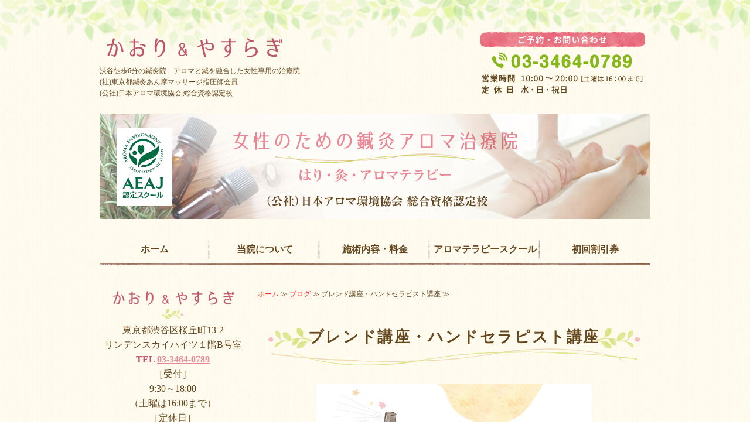

--- FILE ---
content_type: text/html; charset=utf-8
request_url: https://kaori-yasuragi.com/blog/1655464249.html
body_size: 4616
content:
<!DOCTYPE html PUBLIC "-//W3C//DTD XHTML 1.0 Transitional//EN" "http://www.w3.org/TR/xhtml1/DTD/xhtml1-transitional.dtd">
<html xmlns="http://www.w3.org/1999/xhtml" xmlns:og="http://ogp.me/ns#" xmlns:fb="http://ogp.me/ns/fb#">
<head>

  <link rel="canonical" href="https://kaori-yasuragi.com/blog/1655464249.html" />

  <meta http-equiv="content-type" content="text/html; charset=utf-8" />
  <meta name="description" content="" />
  <meta http-equiv="content-script-type" content="text/javascript" />
  <meta http-equiv="content-style-type" content="text/css" />

  <meta property="og:image" content="https://kaori-yasuragi.com/materials/165546433843701.jpg?_=1655464338" />
  <meta property="og:type" content="website" />
  <meta property="og:url" content="https://kaori-yasuragi.com/blog/1655464249.html" />
  <meta property="og:title" content="ブレンド講座・ハンドセラピスト講座" />
  <meta property="og:site_name" content="有限会社かおり＆やすらぎ" />
  <meta property="og:description" content="" />
  


<title>ブレンド講座・ハンドセラピスト講座</title>
<link rel="shortcut icon" type="image/x-icon" href="/favicon.ico?_=1768973973" />
<!-- CSS -->
<link href="/libraries/ams/printclear_hide.css" rel="stylesheet" type="text/css" />
<link href="/libraries/ams/printclear_show.css" rel="stylesheet" type="text/css" media="print" />
<!-- jQuery UI -->
<link href="/libraries/jquery-ui/jquery-ui-1.12.1/jquery-ui.min.css" rel="stylesheet" type="text/css" />
<!-- Slide & Gallery -->
<link href="/libraries/shadowbox/3.0.3/shadowbox.css" rel="stylesheet" type="text/css" />
<link href="/libraries/slick/slick-1.6.0/slick.css" rel="stylesheet" type="text/css" />
<link href="/libraries/ams/gallery/gallery_default.css" rel="stylesheet" type="text/css" />
<!-- Form Validator -->
<link href="/libraries/ams/validator/validator.css" rel="stylesheet" type="text/css" />
<!-- Form Popup -->
<link href="/libraries/ams/form_popup/form_popup.css" rel="stylesheet" type="text/css" />

<link href="/themes/pc/html1/common/prepend.css?_=20220330" rel="stylesheet" type="text/css" />
<link rel="stylesheet" href="/themes/pc/html1/01_005/common.css" type="text/css" />
<link rel="stylesheet" href="/themes/pc/html1/01_005/contents_main.css" type="text/css" />
<link rel="stylesheet" href="/themes/pc/html1/01_005/contents_side.css" type="text/css" />
<!-- Selected -->
<link rel="stylesheet" href="/themes/pc/html1/01_005/layouts/right.css" type="text/css" />
<link rel="stylesheet" href="/themes/pc/html1/01_005/colors/pnk/pnk.css" type="text/css" />

<link rel="stylesheet" href="/css/basic.css?_=1768897516" />

<!-- JS -->
<script type="text/javascript" src="/libraries/jquery/jquery-3.1.0.min.js"></script>
<script type="text/javascript" src="/assets/jquery_ujs-e87806d0cf4489aeb1bb7288016024e8de67fd18db693fe026fe3907581e53cd.js"></script>
<!-- jQuery UI -->
<script type="text/javascript" src="/libraries/jquery-ui/jquery-ui-1.12.1/jquery-ui.min.js"></script>
<script type="text/javascript" src="/libraries/jquery-ui/jquery-ui-1.12.1/i18n/datepicker-ja.js"></script>
<!-- Slide & Gallery -->
<script type="text/javascript" src="/libraries/shadowbox/3.0.3/shadowbox.js"></script>
<script type="text/javascript" src="/libraries/slick/slick-1.6.0/slick.min.js"></script>
<script type="text/javascript" src="/libraries/isotope/isotope-3.0.1/isotope.pkgd.min.js"></script>
<script type="text/javascript" src="/libraries/ams/gallery/gallery.js"></script>
<!-- Form validator -->
<script type="text/javascript" src="/libraries/ams/validator/validator.js?_=1579478400"></script>

<!-- Only Draft// -->

<!-- //Only Draft -->

<!-- AMS Publish -->
<script type="text/javascript" src="/publish/js/ams.publish.js?_=20220329"></script>
<script type="text/javascript" src="/configs/ams.config.publish.js"></script> 





<!-- Global site tag (gtag.js) - Google Analytics -->
<script async src="https://www.googletagmanager.com/gtag/js?id=UA-129087855-10"></script>
<script>
  window.dataLayer = window.dataLayer || [];
  function gtag(){dataLayer.push(arguments);}
  gtag('js', new Date());

  gtag('config', 'UA-129087855-10');
</script>
<!-- Google tag (gtag.js) -->
<script async src="https://www.googletagmanager.com/gtag/js?id=G-X08Q8BDQ0E"></script>
<script>
  window.dataLayer = window.dataLayer || [];
  function gtag(){dataLayer.push(arguments);}
  gtag('js', new Date());

  gtag('config', 'G-X08Q8BDQ0E');
</script>
</head>
<body class="body-media-pc">

<!-- Only Draft// -->

<!-- //Only Draft -->



<!-- Conversion Tag -->


<!-- Publish HTML -->
<div id="wrap">
	<div id="wrap_outer">
		<div id="wrap_body" class="wrap">
			<div id="title" data-ams-editable="{&quot;name&quot;:&quot;title&quot;}">
  <div id="title_outer">
    <div id="title_body" class="title">
      <h1>
        <a href="/">
          女性専門の鍼灸治療院「かおり＆やすらぎ」｜東京都渋谷区
</a>      </h1>
      <p class="description">渋谷徒歩6分の鍼灸院　アロマと鍼を融合した女性専用の治療院<br />
(社)東京都鍼灸あん摩マッサージ指圧師会員<br />
(公社)日本アロマ環境協会 総合資格認定校</p>
    </div>
  </div>
</div>
<div id="mainImage" data-ams-editable="{&quot;name&quot;:&quot;mainImages&quot;,&quot;index_id&quot;:&quot;133375&quot;}" data-ams-editable-option="{&quot;hidden&quot;:false}" data-ams-mainImage-options="{&quot;autoplaySpeed&quot;:0,&quot;fade&quot;:false,&quot;vertical&quot;:false}">
  <div id="mainImage_outer">
    <div id="mainImage_body" class="mainImage">
        
    <img alt="かおり＆やすらぎ" src="//da2d2y78v2iva.cloudfront.net/2894/154438236024301.png?_=1544382913" />

    </div>
  </div>
</div><div id="topMenu" data-ams-editable="{&quot;name&quot;:&quot;topMenu&quot;,&quot;layout&quot;:&quot;topMenu&quot;}">
  <div id="topMenu_outer">
    <ul id="topMenu_body" class="topMenu">
      <li class="first odd">
  <a href="/">ホーム</a>
</li><li class="second even">
  <a href="/guide.html">当院について</a>
</li><li class="third odd">
  <a href="/menu_fee.html">施術内容・料金</a>
</li><li class="fourth even">
  <a href="/school.html">アロマテラピースクール</a>
</li><li class="fifth odd">
  <a href="/coupon.html">初回割引券</a>
</li>
    </ul>
  </div>
</div>
			<!--Contents//-->
			<div id="contents">
				<div id="contents_outer">
					<div id="contents_body" class="contents">
						<!--Main contents//-->
						<div id="mainContents">
							<div id="mainContents_outer">
								<div id="mainContents_body" class="mainContents">
                  <div id="pankuz" data-ams-editable="{&quot;name&quot;:&quot;pankuz&quot;}" data-ams-editable-option="{&quot;hidden&quot;:false}">
  <div id="pankuz_outer">
    <div id="pankuz_body" class="pankuz">
      <p>
          <a href="/">ホーム</a> ≫
          <a href="/blog/">ブログ</a> ≫
          ブレンド講座・ハンドセラピスト講座 ≫
      </p>
    </div>
  </div>
</div>
									<div id="mainArticles">
  <div id="mainArticles_outer">
    <div id="mainArticles_body" class="mainArticles">
      <div
  id="blog108268"
  class="article "
>
  <div class="article_outer">
    <div class="article_body article_center">
        <h2>
          ブレンド講座・ハンドセラピスト講座
        </h2>
        <div class="image">
          <img alt="061701" src="/materials/165546433843701.jpg" />
        </div>
      <div style="text-align: center;">7月からアロマセラピスト<span style="color:#ff3366;">実技コース</span>を<br />
再開講いたします。<br />
<a href="https://kaori-yasuragi.com/treatment.html">（詳しくはこちら）</a><br />
<br />
と同時に<br />
この夏は専科資格２つも開講。<br />
日程が決まりました。<br />
<br />
久しぶりにアロマを勉強してみませんか？<br />
<br />
各資格とも<span style="color:#0000cd;">１講座のみの開講</span>です。<br />
下記をご覧ください。<br />
<br />
「ブレンドデザイナーコース」<br />
<a href="https://kaori-yasuragi.com/blend.html">日程はこちら</a><br />
<br />
「ハンドセラピストコース」<br />
<a href="https://kaori-yasuragi.com/hand.html">日程はこちら</a><br />
<br />
ご参加お待ちしています。</div>

      <div class="blog_date" align="right">
        2022年06月17日 20:17
      </div>
    </div>
  </div>
</div>

    </div>
  </div>
</div>
								</div>
							</div>
						</div>
						<!--//Main contents-->
						<!--Side contents//-->
						<div id="sideContents">
							<div id="sideContents_outer">
								<div id="sideContents_body" class="sideContents">
									<div class="freeHtml" data-ams-editable="{&quot;name&quot;:&quot;sideHtmlTop&quot;}" data-ams-editable-option="{&quot;hidden&quot;:false}">
  <div class="freeHtml_outer">
    <div class="freeHtml_body">
      <img src="/materials/154437758193801.png" width="250" height="63"><br />
東京都渋谷区桜丘町13-2<br /> リンデンスカイハイツ１階B号室<br />
<strong>TEL <a href="tel:0334640789">03-3464-0789</a></strong><br />
［受付］<br />9:30～18:00<br />
（土曜は16:00まで）<br />
［定休日］<br />水・日・祝祭日<br />
<a href="/guide.html#map" class="linkbtn">アクセスMAPはこちら</a>
    </div>
  </div>
</div><div id="sideServices" data-ams-editable="{&quot;name&quot;:&quot;services&quot;,&quot;layout&quot;:&quot;sideServices&quot;}" data-ams-editable-option="{&quot;hidden&quot;:false}">
  <div id="sideServices_outer">
    <div id="sideServices_body" class="sideServices">
      <h2>AEAJ資格認定コース</h2>
      <ul>
        <li class="odd">
  <a href="/therapist.html">アロマセラピスト講座</a>
</li><li class="even">
  <a href="/instructor.html">インストラクター講座</a>
</li><li class="odd">
  <a href="/kentei.html">アロマ検定1級講座</a>
</li><li class="even">
  <a href="/hand.html">ハンドセラピスト講座</a>
</li><li class="odd">
  <a href="/blend.html">ブレンドデザイナー講座</a>
</li><li class="even">
  <a href="/special.html">✿スキルアップ専門講座</a>
</li>
      </ul>
    </div>
  </div>
</div><div id="sideBlogCategories" data-ams-editable="{&quot;name&quot;:&quot;sideBlogCategories&quot;}" data-ams-editable-option="{&quot;hidden&quot;:false}">
  <div id="sideBlogCategories_outer">
    <div id="sideBlogCategories_body" class="sideBlogCategories">
      <h2>かおり＆やすらぎblog</h2>
      <ul>
        <li class="odd">
  <a href="/blog/">全ての記事(310)</a>
</li>
      </ul>
    </div>
  </div>
</div><div id="sideMobile" data-ams-editable="{&quot;name&quot;:&quot;qrcode&quot;,&quot;page_index_id&quot;:&quot;82824&quot;}" data-ams-editable-option="{&quot;hidden&quot;:false}">
	<div id="sideMobile_outer">
		<div id="sideMobile_body" class="sideMobile">
			<h2>モバイルサイト</h2>
			<div class="qrcode">
        <img alt="有限会社かおり＆やすらぎスマホサイトQRコード" width="100" height="100" src="[data-uri]" />
			</div>
			<p>スマートフォンからのアクセスはこちら</p>
		</div>
	</div>
</div><div id="sideContact" data-ams-editable="{&quot;name&quot;:&quot;sideContact&quot;,&quot;index_id&quot;:&quot;41149&quot;}" data-ams-editable-option="{&quot;hidden&quot;:false}">
  <a href="/contact.html">お問い合わせフォーム</a>
</div><div id="sideBanners" data-ams-editable="{&quot;name&quot;:&quot;banners&quot;}">
  <div id="sideBanners_outer">
      <ul id="sideBanners_body" class="sideBanners">
        <li class="sideBanner odd">
  <div class="sideBanner_outer">
    <div class="sideBanner_body">
      <a title="アロマ生活" href="/aroma_selfcare.html">
        <img width="240" alt="アロマ生活" src="//da2d2y78v2iva.cloudfront.net/2894/171859744888401.jpg?_=1718597448" />
</a>    </div>
  </div>
</li><li class="sideBanner even">
  <div class="sideBanner_outer">
    <div class="sideBanner_body">
      <a title="アロマ外来" href="/clinic_aroma.html">
        <img width="240" alt="アロマ外来" src="//da2d2y78v2iva.cloudfront.net/2894/168792288489501.jpg?_=1687922884" />
</a>    </div>
  </div>
</li><li class="sideBanner odd">
  <div class="sideBanner_outer">
    <div class="sideBanner_body">
      <a title="養生メニュー" href="/selfcare.html">
        <img width="240" alt="養生メニュー" src="//da2d2y78v2iva.cloudfront.net/2894/168792293870001.jpg?_=1687922938" />
</a>    </div>
  </div>
</li><li class="sideBanner even">
  <div class="sideBanner_outer">
    <div class="sideBanner_body">
      <a title="頭痛タイプイラスト" href="/column.html">
        <img width="240" alt="頭痛タイプイラスト" src="//da2d2y78v2iva.cloudfront.net/2894/168792292328301.png?_=1687922923" />
</a>    </div>
  </div>
</li><li class="sideBanner odd">
  <div class="sideBanner_outer">
    <div class="sideBanner_body">
      <a target="_blank" title="インスタグラム" href="https://www.instagram.com/kaori.and.yasuragi/">
        <img width="240" alt="インスタグラム" src="//da2d2y78v2iva.cloudfront.net/2894/168792289489301.jpg?_=1687922894" />
</a>    </div>
  </div>
</li><li class="sideBanner even">
  <div class="sideBanner_outer">
    <div class="sideBanner_body">
      <a target="_blank" title="心の香薬" href="https://ameblo.jp/kaori-yasuragi/entry-12442032712.html">
        <img width="240" alt="心の香薬" src="//da2d2y78v2iva.cloudfront.net/2894/171859748614301.jpg?_=1718597486" />
</a>    </div>
  </div>
</li><li class="sideBanner odd">
  <div class="sideBanner_outer">
    <div class="sideBanner_body">
      <a title="講演・メディア掲載" href="/media.html">
        <img width="240" alt="講演・メディア掲載" src="//da2d2y78v2iva.cloudfront.net/2894/168792291396701.jpg?_=1687922913" />
</a>    </div>
  </div>
</li><li class="sideBanner even">
  <div class="sideBanner_outer">
    <div class="sideBanner_body">
      <a title="プロになる勉強法" href="/skillup.html">
        <img width="240" alt="プロになる勉強法" src="//da2d2y78v2iva.cloudfront.net/2894/168792290418701.jpg?_=1687922904" />
</a>    </div>
  </div>
</li>
      </ul>
  </div>
</div>
								</div>
							</div>
						</div>
						<!--//Side contents-->
						<div class="printClear">&nbsp;</div><!--印刷時のみ表示-->
					</div>
				</div>
			</div>
			<!--//Contents-->
			<!--Footer//-->
			<div id="footer">
				<div id="footer_outer">
					<div id="footer_body" class="footer">
						<ul class="topMenu" data-ams-editable="{&quot;name&quot;:&quot;topMenu&quot;,&quot;layout&quot;:&quot;footer&quot;}">
  <li class="odd"><a href="/">ホーム</a></li>
<li class="even"><a href="/guide.html">当院について</a></li>
<li class="odd"><a href="/menu_fee.html">施術内容・料金</a></li>
<li class="even"><a href="/school.html">アロマテラピースクール</a></li>
<li class="odd"><a href="/coupon.html">初回割引券</a></li>

</ul><ul class="services" data-ams-editable="{&quot;name&quot;:&quot;services&quot;,&quot;layout&quot;:&quot;footer&quot;}" data-ams-editable-option="{&quot;hidden&quot;:false}">
  <li class="odd"><a href="/therapist.html">アロマセラピスト講座</a></li>
<li class="even"><a href="/instructor.html">インストラクター講座</a></li>
<li class="odd"><a href="/kentei.html">アロマ検定1級講座</a></li>
<li class="even"><a href="/hand.html">ハンドセラピスト講座</a></li>
<li class="odd"><a href="/blend.html">ブレンドデザイナー講座</a></li>
<li class="even"><a href="/special.html">✿スキルアップ専門講座</a></li>

</ul><p class="copyright">
  Copyright © <a href="/">有限会社かおり＆やすらぎ</a> All rights reserved.
</p>

					</div>
				</div>
			</div>
			<!--//Footer -->
		</div>
	</div>
</div>
<!--//Publish HTML-->

<!-- Form Popup// -->


<!-- //Form Popup -->


</body>
</html>


--- FILE ---
content_type: text/css
request_url: https://kaori-yasuragi.com/themes/pc/html1/01_005/common.css
body_size: 1093
content:
@charset "utf-8";
/**
 * StyleName		: _base
 * MainImageWidth	: 940
 * MainImageHeight	: free
 */

body, div, dl, dt, dd, ul, ol, li, h1, h2, h2, h3, h5, h6,  
pre, form, fieldset, input, textarea, p, blockquote
{
	margin:0;
	padding:0;
}


/** Tags
------------------------------ **/
body
{
	/** padding-top:30px !Reserved **/
	color:#333;
	font-size:12px;
	font-family:"メイリオ", Meiryo, "ＭＳ Ｐゴシック", Osaka, "ヒラギノ角ゴ Pro W3";
}
a
{
	color:#aaa;
}
a:hover
{
	text-decoration:underline;
}
h1
{
	padding:5px 0;
	font-size:17px;
}
h1 a
{
	color:#4a4a4a;
	font-weight:bold;
	text-decoration:none;
}
img
{
	border:none;
	vertical-align:bottom;
}
ul,li
{
	list-style:none;
}

/** Classes
------------------------------ **/


/** Layout blocks
------------------------------ **/

/** Wrap **/
#wrap
{
	width:100%;
	min-width:960px;
	margin:0 auto;
}
#title, #mainImage, #topMenu, #contents_outer
{
	margin: 0 auto;
	width:940px;
}
.mainImage
{
	overflow:hidden;
	text-align:center;
}
.mainImage img
{
	max-width:940px;
}

/** Title **/
#title
{
	padding:35px 0 25px 0;
	color:#999;
}
#title .description
{
}

/** Main image **/
#mainImage
{
	border:solid 5px #fff;
	margin-bottom:5px;
}

/** Top menu **/

#topMenu_outer
{
	height:64px;
	margin-bottom:30px;
}
#topMenu .topMenu li
{
	float:left;
	overflow:hidden;
	height:64px;
	line-height:64px;
}
#topMenu .topMenu li a
{
	display:block;
	overflow:hidden;
	width:188px;
	height:64px;
	line-height:64px;
	font-size:14px;
	text-align:center;
	text-decoration:none;
	font-weight:bold;
}

/** Contents **/
#contents
{
	padding:0 0 50px 0;
}

/** Main contents **/
#mainContents,
#mainArticles,
.mainArticles .article,
#mainServices,
#mainTopics
{
	width:670px;
}

/** Side contents **/
#sideContents
{
	width:250px;
}

/** Footer **/
#footer_outer
{
	padding:140px 0 40px 0;
	margin:0 auto;
	width:940px;
}
.footer .topMenu, .footer .services
{
	clear:both;
	min-height:15px;
	height:auto !important;
	height:15px;
}
.footer *
{
	color:#fff;
}
.footer li
{
	float:left;
	margin-bottom:10px;
	word-break:keep-all;
	font-weight:bold;
	border-right:dotted 1px #fff;
}
.footer li a
{
	display:block;
	line-height:17px;
	width:auto;
	padding:0 15px;
	float:left;
}
.footer p
{
	clear:both;
	padding:0 10px;
	line-height:24px;
	font-size:12px;
}
.footer p a
{
	color:#fca;
}
.footer p.copyright
{
	margin-top:15px;
}

/** more
------------------------------ **/

/***************/
/** Clear Fix **/
/***************/
.contents:after,
.mainArticles .article_body:after,
.mainServices .services:after,
.mainTopics ul li:after,
.footer ul:after,
.sideMobile:after,
.clearfix:after
{
	clear: both;
	height: 0;
	visibility: hidden;
	display: block;
	content: ".";
}

.contents,
.mainArticles .article_body,
.mainServices .services,
.mainTopics ul li,
.footer ul,
.sideMobile,
.clearfix
{
	min-height: 1px;
}

* html .contents,
* html .mainArticles .article_body,
* html .mainServices .services,
* html .mainTopics ul li,
* html .footer ul,
* html .sideMobile,
* html .clearfix
{
  height: 1px;
  /*¥*//*/
  height: auto;
  overflow: hidden;
  /**/
}



--- FILE ---
content_type: text/css
request_url: https://kaori-yasuragi.com/themes/pc/html1/01_005/contents_main.css
body_size: 1342
content:
@charset "utf-8";
/**
 * StyleName : _base
 * -Main contents styles
 */


/** Main contents 
------------------------------ **/

.mainContents h2
{
	padding:0 5px;
	margin:25px 0 5px 0;
	line-height:46px;
	font-size:20px;
	font-weight:normal;
	color:#777;
}
.mainContents .article h3,
.mainContents .gallery h3
{
	margin-bottom:15px;
	padding:0 5px;
	font-size:13px;
	color:#fff;
	line-height:34px;
}

.mainContents .article h4
{
	margin-bottom:15px;
	padding:5px 0 5px 0;
	line-height:20px;
	font-size:12px;
}

/** Pankuz **/
.pankuz p
{
	font-size:12px;
	color:#999;
}
.pankuz a
{
	color:#ff3030;
	text-decoration:underline;
}

/** Articles **/
.mainArticles .article
{
	overflow:hidden;
	margin-bottom:20px;
}
.mainArticles .article .image
{
	text-align:center;
	margin-bottom:15px;
	overflow:hidden;
	width:auto;
	max-width:670px;
}
.mainArticles .article_right .image
{
	float:right;
	margin-left:10px;
	margin-bottom:0;
	overflow:hidden;
	max-width:300px;
	width:auto;
}
.mainArticles .article_left .image
{
	float:left;
	margin-right:10px;
	margin-bottom:0;
	overflow:hidden;
	max-width:300px;
	width:auto;
}
.mainArticles .article img
{
	max-width:670px;
}
.mainArticles .article_right img, 
.mainArticles .article_left img
{
	max-width:300px;
}

/** gallery **/
.mainArticles ul.galleryImages li
{
	float:left;
	overflow:hidden;
	width:140px;
	height:140px;
	margin-right:5px;
	margin-bottom:10px;
	padding:9px;
	border:dotted 1px #ccc;
}
.mainArticles ul.galleryImages li .image
{
	margin-bottom:10px;
	text-align:center;
}
.mainArticles ul.galleryImages li .image img
{
	max-width:120px;
	max-height:120px;
}
.mainArticles ul.galleryImages li .title
{
	margin:0;
	padding:0;
	text-align:center;
	line-height:15px;
	font-size:10px;
	font-weight:bold;
}

/** Services **/
.mainServices .service
{
	width:314px;
}
.mainServices .services li
{
	padding-bottom:10px;
}
.mainServices .services li.odd
{
	float:left;
	padding-right:20px;
}
.mainServices .services li.even
{
	float:right;
	padding-left:20px;
}
.mainServices .service h3
{
	overflow:hidden;
	height:44px;
	line-height:44px;
	font-size:14px;
	padding:0 5px;
}
.mainServices .service h3 a
{
	text-decoration:none;
}
.mainServices .service .description
{
	overflow:hidden;
	height:38px;
	margin-bottom:2px;
}
.mainServices .service .more,
.mainTopics .topics li .more
{
	width:125px;
	height:28px;
	margin-left:auto;
}
.mainServices .service .more a,
.mainTopics .topics li .more a
{
	display:block;
	width:125px;
	height:28px;
	text-indent:-9999px;
}

/** Topics **/
.mainTopics .topics li
{
	padding:25px 0;
	border-top:none;
}
.mainTopics .topics li .thumb
{
	width:auto;
	max-width:150px;
	height:auto;
	max-height:150px;
	float:left;
	overflow:hidden;
	margin-right:20px;
}
.mainTopics .topics li h3
{
	font-weight:normal;
	font-size:14px;
}
.mainTopics .topics li h3 a
{
	color:#333;
}
.mainTopics .topics li h3 a:hover
{
	text-decoration:none;
}
.mainTopics .topics li .description
{
	margin-top:10px;
}
.mainTopics .topics li .more
{
	margin-top:10px;
}
.mainTopics .topics li .date
{
	margin-bottom:12px;
	line-height:1;
	font-size:11px;
	color:#999;
}
.mainTopics .topics li.photo_gallery .category
{
	padding:2px 6px 1px;
	margin-right:8px;
	border-radius:2px;
	font-size:10px;
	color:#fff;
}

/** mainTopics **/
#mainTopics .topics li
{
	padding:11px 0;
	position:relative;
}
#mainTopics .listview
{
	font-size:12px;
	text-decoration:none;
	text-align:right;
}
#mainTopics .listview a
{
	padding:10px 26px;
	display:block;
	color:#520;
	text-decoration:none;
	letter-spacing:0.1em;
}
#mainTopics .listview a:hover
{
	text-decoration:underline;
}
#mainTopics .topics li .thumb
{
	max-width:80px;
	max-height:60px;
	margin-right:15px;
}
#mainTopics .topics li .thumb img
{
	max-width:80px;
	max-height:60px;
}
#mainTopics .topics h3,
#mainTopics .topics .description{
	padding-right:140px;
}
#mainTopics .topics h3
{
	font-size:13px;
}
#mainTopics .topics .description{
	font-size:11px;
	color:#aaa;
	margin-top:2px;
}
#mainTopics .topics li .date
{
	font-size:10px;
	margin:2px 0 4px;
}
#mainTopics .topics li.photo_gallery .category
{
	padding:1px 6px 1px;
	font-size:9px;
}
#mainTopics .topics li .more
{
	position:absolute;
	right:0;
	bottom:13px;
}
/** listTopics **/
#listTopics .topics li .thumb img
{
	max-width:150px;
	max-height:150px;
}
#listTopics #paging{
	margin-top:15px;
}
/*.mainTopics ul li
{
	line-height:38px;
}
.mainTopics ul li h3
{
	float:left;
	width:95px;
	line-height:38px;
	font-size:10px;
	color:#fff;
	text-align:center;
	font-weight:bold;
}
.mainTopics ul li p
{
	float:right;
	width:560px;
}*/

/** MAP **/
#gmap
{
	width:480px;
	height:300px;
}


/** Table
------------------------------ **/

table.companyTable,
table.contactTable
{
	border-collapse:collapse;
	width:100%;
	margin-top:10px;
}
table.companyTable th,
table.contactTable th,
table.companyTable td,
table.contactTable td
{
	padding:8px 12px;
	text-align:left;
	border-bottom:dotted 1px #666;
}
.mainContents .companyTable th,
.mainContents .contactTable th
{
	color:#333;
	padding:8px;
	width:20%;
}
.mainContents .companyTable td,
.mainContents .contactTable td
{
	width:75%;
}
table.contactTable .textField
{
	width:92%;
}
table.contactTable input.button
{
	padding:0 10px;
}
table.contactTable tr th {
  text-align:right;
}
table.contactTable tr.must th {
    background-position: 4px center;
    background-repeat: no-repeat;
    padding-left: 40px;
}
table.contactTable input[type="text"],
table.contactTable input[type="password"],
table.contactTable textarea{
	padding:4px;
	border: solid 1px #777;
	font-size:14px;
}
table.contactTable input.validator-invalid{
	border-style:solid;
}
table.contactTable input.validator-valid{
	border-style:solid;
}

--- FILE ---
content_type: text/css
request_url: https://kaori-yasuragi.com/themes/pc/html1/01_005/colors/pnk/pnk.css
body_size: 804
content:
@charset "utf-8";
/**
 * 
 * StyleName	: _base
 * Color		: Red
 * 
 */

/** Tags
------------------------------ **/
body
{
	background:url(bg_body.jpg);
}
table.companyTable th
{
	background:url(bg_th.gif);
}
a
{
	color:#ff5cc3;
}


/** Classes
------------------------------ **/



/** Layout blocks
------------------------------ **/
/** Wrap **/
#wrap{
	background:url(bg_mainIlust.jpg) top center no-repeat;
}

/** Top menu **/
#topMenu
{
	background:url(bg_mainMenu.gif) top center no-repeat;
}
#topMenu .topMenu li
{
	background:url(bg_listMenu.gif) right no-repeat;
}
#topMenu .topMenu .fifth
{
	background:none;
}
#topMenu .topMenu li a
{
	color:#655550;
}
#topMenu .topMenu li a:hover
{
	text-decoration:underline;
	background:url(bg_listMenu_hover.gif) left center no-repeat;
}

/** Footer **/
#footer
{
	background:url(bg_footer.jpg) repeat-x;
	border-bottom:solid 10px #4b2c2a;
}
#footer li a
{
	text-decoration:none;
}
#footer li a:hover
{
	text-decoration:underline;
}

/** Main contents
------------------------------ **/

/** Main contents **/
#mainArticles, #mainServices, #mainTopics, #listTopics
{
	background:url(bg_divtop.gif) top no-repeat;
}
.mainContents h2
{
	background:url(bg_h2.gif) bottom no-repeat;
}
.mainContents .article h3,
.mainContents div.gallery h3
{
	background:url(bg_h3.gif) no-repeat;
}

/** Services **/
.mainServices .service h3 a
{
	color:#ff6e7c;
}
.mainServices .service h3 a:hover
{
	color:#aaa;
}
.mainServices .services li.even
{
	background:url(line_service.gif) top left repeat-y;
}
.mainServices .service .more a
{
	background-image:url(button_more.gif);
}
.mainServices .service .more a:hover
{
	background-position:0 -28px;
}
/** Topics **/
.mainTopics .topics li,
#mainTopics .listview
{
	background:url(line_topics.gif) bottom repeat-x;
}
.mainTopics .topics li.photo_gallery .category
{
	background:url(bg_topics.gif) center no-repeat;
}
.mainTopics .topics .more a
{
	background-image:url(topics_button_more.gif);
}
.mainTopics .topics .more a:hover
{
	background-position:0 -28px;
}
#mainTopics .listview a
{
	background:url(topics_icon.gif) right no-repeat;
}

/** Table **/
table.contactTable tr.must th {
    background-image: url("label_must.gif");
}


/** Side contents
------------------------------ **/

/** Services **/
#sideServices
{
	background:url(bg_side_top.gif) top no-repeat;
}
#sideServices_outer,#sideMobile
{
	background:url(bg_side.gif) repeat-y;
}
.sideServices h2
{
	background:url(bg_sideServices_h2.gif) bottom no-repeat;
}
.sideServices ul li
{
	background:url(line_sideServices.gif) bottom no-repeat;
}
.sideServices ul li a
{
	background-image:url(mark_arrow_normal.gif);
}
.sideServices ul li a:hover
{
	color:#f69;
	background-image:url(mark_arrow_hover.gif);
}

/** Mobile **/
#sideMobile h2
{
	background:url(bg_mobile_h2.gif) bottom no-repeat;
}
#sideMobile_outer
{
	background:url(bg_side_bottom.gif) bottom no-repeat;
}

/** Feed **/
#sideFeed a
{
	background-image:url(bg_side_feed.gif);
}

#sideFeed a:hover
{
	background-image:url(bg_side_feed.gif);
	background-position:0 -41px;
}


/** Contact **/
#sideContact
{
	background:url(bg_side_line.gif) bottom repeat-x;
}
#sideContact a
{
	background-image:url(bg_side_contact.gif);
}

#sideContact a:hover
{
	background-image:url(bg_side_contact.gif);
	background-position:0 -41px;
}

/** Banners **/
#sideBanners
{
	background:url(line_side_option.gif) top no-repeat;
}
#sideBanners_outer
{
	background:url(line_side_option.gif) bottom no-repeat;
}

--- FILE ---
content_type: text/css
request_url: https://kaori-yasuragi.com/css/basic.css?_=1768897516
body_size: 3557
content:
@import url("//share.cr-cms.net/hp_agency/hpagency.css");
/*---------------------------
フェミニン01 ピンク 右メイン
----------------------------*/

#wrap {
	background-image: url(/materials/154437986454201.png);
	background-repeat: repeat-x;
}

#contents {
    padding: 0 0 5px 0;
}

/* フォント類
-----------------------*/
/* Windows 用 Medium 指定の游ゴシック */
@font-face {
  font-family: "Yu Gothic M";
  src: local("Yu Gothic Medium");
}
/* font-weight: bold の時は通常どおり Bold 書体を使わせる */
@font-face {
  font-family: "Yu Gothic M";
  src: local("Yu Gothic Bold");
  font-weight: bold;
}

/*明朝*/
.name, #mainArticles h2, #listTopics h2, #mainArticles .article h2, .mainContents .article h3, #mainTopics h2, #listTopics h2, .mainContents div.gallery h3, #mainServices h2, #mainTopics h2 {
	font-family: "Yu Mincho", "ヒラギノ明朝 ProN W3", "Hiragino Mincho ProN W3", HiraMinProN-W3, "ヒラギノ明朝 ProN", "Hiragino Mincho ProN", "ヒラギノ明朝 Pro", "Hiragino Mincho Pro", "游明朝体", "YuMincho", "游明朝", "HGS明朝E", "ＭＳ Ｐ明朝", "MS PMincho", serif;
}

/*字詰め*/
.name, h2, h3, h4, h5, h6, th, #topMenu .topMenu li a {
	font-feature-settings : "palt";
}


body {
	background: url(/materials/154427437376701.jpg);
	color: #66481f;
	font-size: 16px;
	line-height: 1.8em;
}

a {
    color: #ec8999;
}

#mainArticles a:hover img,
#sideBanners  a:hover img,
div.freeHtml a:hover img,
div.image img.gallery:hover,
a:hover {
  filter: alpha(opacity=75);
  -moz-opacity:0.75;
  opacity:0.75;
  transition: 0.7s;
}

strong, b {
	font-weight: bold;
	color: #C9596E;
}

/*---------------------------
ヘッダー
----------------------------*/
#mainImage {
    border:none;
    margin-bottom: 20px;
}


/*タイトル*/
#title {
    padding: 20px 0 25px 0;
}

#title_outer {
	background-image: url(/materials/154515463354401.png);
	background-repeat: no-repeat;
	background-position: right bottom;
}

#title h1 {
    margin: 0;
    text-align: left;
    height: 82px;
    background-image: url(/materials/154437758193802.png);
    background-repeat: no-repeat;
    background-position: left bottom;
}

#title h1 a {
    display: inline-block;
    overflow: hidden;
    text-indent: 110%;
    white-space: nowrap;
    height: 100%;
    width: 100%;
}
#title .description {
	font-size: 12px;
	color: #66481f;
	line-height: 1.6em;
}

/*メニュー*/
#topMenu .topMenu li a {
	font-size: 16px;
	color: #66481f;
}
#topMenu .topMenu li a:hover{
	text-decoration: none;
	background:none;
}
#topMenu {
    background: url(/materials/154427398999901.gif) top center no-repeat;
}

/*---------------------------
メイン・見出し
----------------------------*/
/*メイン*/
#mainArticles, #mainServices, #mainTopics, #listTopics {
	background: none;
}

.mainArticles .article {
 margin-bottom: 40px;
}

/*ぱんくず*/
.pankuz p {
    color: #66481f;
}

/*画像・ギャラリー*/
.mainArticles .article_right img, .mainArticles .article_left img {
    max-width: 240px;
}
.gallery_grid li.galleryGrid .galleryGrid_outer {
	font-size: 14px;
	text-align: center;
	margin-bottom: 20px;
}
.mainArticles .article_right .image {
    margin-left: 20px;
}
.mainArticles .article_left .image {
    margin-right: 20px;
}

/*見出し*/
#mainArticles h2, #mainServices h2, 
#mainTopics h2, #listTopics h2 {
	color: #66481f;
	font-size: 26px;
	line-height: 90px;
	background-image: url(/materials/154428196543501.png);
	background-repeat: no-repeat;
	background-position: left center;
	margin-top: 15px;
	padding-right: 20px;
	padding-bottom: 20px;
	padding-left: 20px;
	letter-spacing: 0.1em;
	margin-bottom: 15px;
	text-align: center;
	font-weight: bold;
}

.mainContents .article h3 {
	background-image: url(/materials/154428097742001.png);
	background-repeat: no-repeat;
	color: #66481f;
	display: block;
	font-size: 24px;
	letter-spacing: 0.1em;
	position: relative;
	text-align: center;
	font-weight: bold;
	padding-bottom: 8px;
	background-position: bottom;
	height: 50px;
	margin-bottom: 25px;
}

.mainContents .article h4 {
	font-size: 20px;
	letter-spacing: 0.1em;
	color: #FFF;
	line-height: 50px;
	background-image: url(/materials/154428035180101.png);
	background-repeat: no-repeat;
	background-position: center;
	text-align: center;
	margin-top: 15px;
	padding: 0px;
}

.mainContents .article h5 {
	font-size: 18px;
	color: #66481f;
	letter-spacing: 0.1em;
	margin-top: 20px;
	margin-bottom: 15px;
	border-bottom-width: 1px;
	border-bottom-style: dashed;
	border-bottom-color: #66481f;
	padding-bottom: 5px;
	font-weight: bold;
	background-image: url(/materials/154435342119901.png);
	background-repeat: no-repeat;
	background-position: left;
	padding-left: 35px;
}


/*---------------------------
サイド
----------------------------*/
.freeHtml_outer {
	margin-bottom: 20px;
	line-height: 1.6em;
	text-align: center;
}

#sideServices_body {
	padding-top: 14px;
}
.sideServices ul li a {
    color: #66481f;
}
.sideServices h2, .sideMobile h2 {
	color: #66481f;
	padding-left: 32px;
	padding-bottom: 10px;
}
.sideServices h2 {
	background: url(/materials/154427790263601.png) bottom no-repeat;
	padding-top: 5px;
}
#sideMobile h2 {
    background: url(/materials/154427798407901.png) bottom no-repeat;
}

#sideBanners,
#sideBanners_outer  {
    background: none;
}
.sideBanner_body {
    border: none;
    background: none;
}


/*---------------------------
フッター
----------------------------*/
#footer_outer {
    padding: 40px 0 40px 0;
}

#footer {
    background: url(/materials/154427460560701.jpg) repeat-x;
    border-bottom: solid 10px #ec8999;
}

.footer p {
    font-size: 14px;
}

.footer p a {
	color: #FFF5C4;
	text-decoration: none;
}

.footer li {
    float: left;
    margin-bottom: 10px;
    word-break: keep-all;
    font-weight: normal;
    border-right: dotted 1px #fff;
}

/*-------------------------------------------------
 トップの最新情報 #mainTopics
 最新情報一覧ページ #listTopics 
-------------------------------------------------*/
#mainTopics .topics li {
    padding-top: 15px;
    padding-right: 10px;
    padding-bottom: 15px;
    padding-left: 15px;
}
.mainTopics .topics li, #mainTopics .listview {
	background-image: none;
	border-radius: 10px;
}

/*お知らせ見出し*/
.mainTopics .topics li {
	background-color: #FFF;
	border: none;
	padding-left: 15px;
	margin-top: 10px;
	padding-right: 15px;
}

/*日付*/
#mainTopics .topics li p.date ,
#listTopics .topics li p.date {
    font-size: 14px;
    color: #66481f;
}
/*リンクタイトル*/
#mainTopics .topics li h3 ,
#listTopics .topics li h3 {
	font-size: 16px;
	font-weight: bold;
}
.mainTopics .topics li h3 a {
    color: #E96E7D;
}
.mainTopics .topics li h3 a:hover,
.article h3 a:hover {
	color: #DD3A59;
}
/*リード文*/
#mainTopics .topics li p.description ,
#listTopics .topics li p.description {
    color: #66481f;
    font-size: 14px;
}
/*続き*/
.mainServices .service .more, .mainTopics .topics li .more {
    width: 135px;
}
.mainTopics .topics .more a {
	background-repeat: no-repeat;
}

/*一覧を見る*/
#mainTopics .listview {
	font-size: 14px;
	text-decoration: none;
	text-align: right;
	font-weight: bold;
	padding-right: 15px;
	padding-top: 0px;
	padding-bottom: 10px;
	padding-left: 10px;
}
#mainTopics .listview a {
	display: block;
	color: #E96E7D;
	text-decoration: none;
}
#mainTopics .listview a:hover {
    color: #DD3A59;
}

/*---------------------------
テーブル　角丸
----------------------------*/
table.radiusTbl{
    width: 100%;
    border-spacing: 0;
    border-collapse: separate;
    margin:8px 0px 20px 0px;
	width: 100%;
}
table.radiusTbl th,
table.radiusTbl td{
    border-top: 1px solid #C2B39A;
    border-left: 1px solid #C2B39A;
    padding: 10px 15px;
    color: #66481f;
}
table.radiusTbl th{
    background: #F7EAD6;
	width: 40%;
}
table.radiusTbl td{
    background: #fff;
}
table.radiusTbl th:last-child,
table.radiusTbl td:last-child{
    border-right: 1px solid #C2B39A;
}
table.radiusTbl tr:last-child th,
table.radiusTbl tr:last-child td{
    border-bottom: 1px solid #C2B39A;
}
table.radiusTbl tr:first-child :first-child{
	border-top-left-radius: 10px;
}
table.radiusTbl tr:first-child :last-child{
	border-top-right-radius: 10px;
}
table.radiusTbl tr:last-child :first-child{
	border-bottom-left-radius: 10px;
}
table.radiusTbl tr:last-child :last-child{
	border-bottom-right-radius: 10px;
}

table.radiusTbl.day th {
    width: 15%;
}
table.radiusTbl.day td {
    border-left: none;
}
table.radiusTbl.day td.sub {
    width: 15%;
    border-left: 1px solid #C2B39A;
    padding: 10px 0 10px 10px;
}
table.radiusTbl.schedule th {
    width: 20%;
    padding: 8px;
}

/*-------------------------------------------------
お問い合わせ
-------------------------------------------------*/
/*テーブル*/
table.contactTable tr th,
table.contactTable tr td {
	padding: 1em;
	border-top: dotted 1px #93837B;
}

.mainContents .companyTable th, .mainContents .contactTable th {
    color: #66481f;
    width: 30%;
    background-color: #F7EAD6;
}

table.contactTable tr th, table.contactTable tr td {
    border-top: dotted 1px #93837B;
}

/*確認ボタン 戻るボタン*/
table.contactTable input.button,
table.contactTable input[type="button"] {
	background-color: #DD3A59;
	border: 2px solid #DD3A59;
	border-radius: 18px;
	color: #fff;
	font-weight: bold;
	display: inline-block;
	margin: 5px !important;
	text-align: center;
	text-decoration: none;
	width: 80% !important;
	padding: 5px 18px 5px 18px !important;
	font-size: 18px;
	cursor: pointer;
}
table.contactTable input[type="button"] {
	border: 2px solid #ccc !important;
	transition: 0.7s;
	color: #333;
	background: #fff;
}
table.contactTable input.button:hover {
	background-color: #fff;
	color: #DD3A59;
	transition: 0.7s;
}

/*-------------------------------------------------
リスト
-------------------------------------------------*/
/*※リスト*/
ol.pp {
padding-left: 2em;
}
ol.pp li {
list-style-type: decimal;
padding: 5px;
}
ul.notes {
font-size: 16px;
list-style-type: none;
margin-left:1em;
}
ul.notes li::before {
content: "◆";
margin-left: -1em;
}
ul.ps {
font-size: 16px;
list-style-type: none;
margin-left:1em;
}
ul.ps li::before {
content: "※";
margin-left: -1em;
}
ul.maru {
font-size: 16px;
list-style-type: none;
margin-left:1em;
}
ul.maru li::before {
content: "●";
margin-left: -1em;
}

/*-------------------------------------------------
パーツ
-------------------------------------------------*/
/*汎用ボタン*/
a.linkbtn {
	background-color: #EB6B85;
	border: 2px solid #EB6B85;
	border-radius: 24px;
	color: #fff;
	display: block;
	margin: 15px auto;
	padding: 6px 18px;
	text-align: center;
	text-decoration: none;
	font-weight: bold;
	width: 80%;
	letter-spacing: 0.1em;
}

a.linkbtn:hover {
    background-color: #fefdfa;
    color: #EB6B85;
}

/*囲い */ 
div.envelope {
	background-color: #FFF;
	border: 2px solid #EEBBC0;
	border-radius: 30px;
	margin-top: 15px;
	margin-right: 0;
	margin-bottom: 15px;
	margin-left: 0;
	padding-top: 20px;
	padding-right: 20px;
	padding-bottom: 15px;
	padding-left: 20px;
}

/*順序リスト（装飾付き） */
ol.StyleOrderList {
	counter-reset: number 0;
	list-style: outside none none;
	padding-left: 40px;
	line-height: 2;
	font-weight: bold;
	margin-top: 20px;
	margin-right: 10px;
	margin-bottom: 20px;
	margin-left: 10px;
}
ol.StyleOrderList li::before {
    background: #EB6B85;
    border-radius: 50%;
    color: #fff;
    content: counter(number, decimal);
    counter-increment: number 1;
    display: inline-block;
    height: 2em;
    margin-left: -40px;
    margin-right: 0.5em;
    text-align: center;
    width: 2em;
    font-family: monospace;
	font-weight: bold;
}
ol.StyleOrderList li {
    margin-bottom: 0.4em;
}

/*FAQ*/
ul.faq {
	padding-top: 10px;
	padding-right: 0;
	padding-bottom: 0px;
	padding-left: 0;
}
ul.faq li.qus ,
ul.faq li.ans {
    display: block;
    font-size: 100%;
    line-height: 1.6;
    margin-bottom: 20px;
    padding-left: 45px;
}
ul.faq li.qus {
	font-weight: bold;
}
ul.faq li.qus::before ,
ul.faq li.ans::before {
    border-radius: 8px;
    color: #fff;
	font-weight: bold;
    display: inline-block;
    font-size: 100%;
    height: 32px;
    line-height: 32px;
    margin: 0 8px 0 -40px;
    text-align: center;
    width: 32px;
}
ul.faq li.qus::before {
    background-color: #A0B741;
    content: "Q";
}
ul.faq li.ans::before {
    background-color: #ec8999;
    content: "A";
}

/*水平線*/
hr.line {
	height: 0;
	margin: 0;
	padding: 0;
	border: 0;
	border-top: 1px dotted #66481f;
	margin:20px 0;
}

.sideServices h2, .sideMobile h2, .sideBlogCategories h2, .sideBlogDates h2 {
	color: #5e4f49;
	padding-left: 34px;
	padding-bottom: 5px;
}
.sideServices h2, .sideBlogCategories h2, .sideBlogDates h2 {
	background: url(/materials/154427790263601.png) bottom no-repeat;
	padding-top: 5px;
}
#sideBanners,
#sideBanners_outer  {
    background: none;
}
#sideServices_outer, #sideMobile, div#sideBlogCategories, div#sideBlogDates {
    background: url(/themes/pc/html1/01_005/colors/grn/bg_side.gif) repeat-y;
}
div#sideBlogCategories, div#sideBlogDates {
    padding:8px 0;
}
.sideBlogDates li, .sideBlogCategories li {
    margin: 0;
    line-height: 1.7;
}
.sideBlogCategories, .sideBlogDates {
    margin-bottom: 0;
    padding: 8px 16px 0;
}